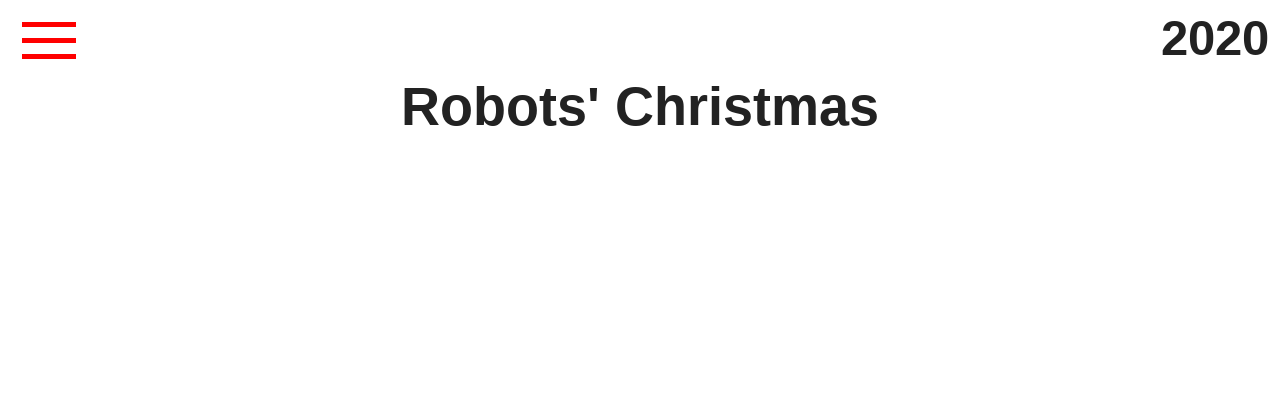

--- FILE ---
content_type: text/html; charset=utf-8
request_url: https://zacharymolli.ca/project/robot-christmas/
body_size: 1825
content:
<!doctype html><html lang="en"><head><meta charset="utf-8"><meta name="viewport" content="width=device-width, initial-scale=1.0, user-scalable=no"><title>Robot Christmas / Zachary Mollica</title><link rel="stylesheet" href="/assets/css/style-1.css"><link rel="icon" type="image/png" href="/assets/favicon/favicon-96x96.png" sizes="96x96"/><link rel="icon" type="image/svg+xml" href="/assets/favicon/favicon.svg"/><link rel="shortcut icon" href="/assets/favicon/favicon.ico"/><link rel="apple-touch-icon" sizes="180x180" href="/assets/favicon/apple-touch-icon.png"/><meta name="apple-mobile-web-app-title" content="Zac."/><link rel="manifest" href="/assets/favicon/site.webmanifest"/><link rel="stylesheet" href="https://fonts.googleapis.com/icon?family=Material+Icons"><meta name="description" content="Robots' Christmas. A short film produced with Hooke Park's robots and shared with the AA community for the holidays! Zachary Mollica project."/><link rel="sitemap" type="application/xml" title="Sitemap" href="https://zacharymolli.ca/sitemap.xml"/><meta property="og:type" content="article"><meta property="og:image" content="https://zacharymolli.ca/assets/generated/project/robot-christmas/cover-1200-168d329bd.jpg"><meta property="og:image:width" content="1200"><meta property="og:image:height" content="630"><meta property="og:image:alt" content="Robots&#39; Christmas cover image"><meta name="twitter:card" content="summary_large_image"><meta name="twitter:image" content="https://zacharymolli.ca/assets/generated/project/robot-christmas/cover-1200-168d329bd.jpg"><meta name="twitter:image:alt" content="Robots&#39; Christmas cover image"><script type="application/ld+json">
        {
          "@context": "https://schema.org",
          "@type": "ImageObject",
          "url": "https://zacharymolli.ca/assets/generated/project/robot-christmas/cover-1200-168d329bd.jpg",
          "width": 1200,
          "height": 630,
          "name": "Robots' Christmas cover image"
        }
        </script><script async src="https://www.googletagmanager.com/gtag/js?id=G-PQG8VZBGK6"></script><script>
        window.dataLayer = window.dataLayer || [];
        function gtag(){dataLayer.push(arguments);}
        gtag('js', new Date());

        gtag('config', 'G-PQG8VZBGK6');
      </script><script src="/potree/libs/jquery/jquery-3.1.1.min.js"></script><script src="/assets/js/isotope.pkgd.min.js"></script></head><body><header><nav><div class="toggle-icon"><div id="nav-container"><span class="bar"></span><span class="bar"></span><span class="bar"></span></div></div><div id="navigation"><div class="navigation-block"><h1><a href="/">Home</a></h1></div><div class="navigation-block"><h1><a href="/about/">About</a></h1></div><div class="navigation-block"><h1><a href="/projects/">Projects</a></h1></div><div class="navigation-block"><h1><a href="/services/">Services</a></h1></div><div class="navigation-block"><h1><a href="/for-sale/">For Sale</a></h1></div><div class="navigation-block"><h1><a href="/news/">News</a></h1></div><div class="navigation-block"><h1><a href="/lists/">Lists</a></h1></div><div class="navigation-block"><h1><a href="https://www.instagram.com/zacharymollica/">Follow</a></h1></div><div class="navigation-block"><h1><a href="mailto:zacharymollica@gmail.com">Email</a></h1></div></div></nav></header><div class="container"><div class="container"><div class="content" style="margin-top:3.5em;"><h1 class="project-title">Robots' Christmas</h1><div class="span12"><div class="embed-container"><iframe src="https://www.dropbox.com/s/417uulgpspki13u/201210_HookePark_RobotsChristmas.mp4?raw=1" frameborder="0" allowfullscreen></iframe></div></div><div class="project-year"><h2>2020</h2></div><div class="project-content"><div class="row"><div class="span12"><div class="large"><p>A short film produced with Hooke Park’s robots and shared with the AA community for the holidays!</p></div></div></div><div class="main-carousel" data-flickity='{ "pageDots": false, "wrapAround": true, "autoPlay": 3000, "imagesLoaded": true, "pauseAutoPlayOnHover": true, "bgLazyLoad": 1 }'><div class="newblock1"><img src="/assets/generated//project/robot-christmas/00-Robot-Christ-with-Jean-and-Charlie-800-91a52dbc1.jpeg" alt="Robot Christ with Jean and Charlie" srcset="/assets/generated//project/robot-christmas/00-Robot-Christ-with-Jean-and-Charlie-400-91a52dbc1.jpeg 400w, /assets/generated//project/robot-christmas/00-Robot-Christ-with-Jean-and-Charlie-800-91a52dbc1.jpeg 800w, /assets/generated//project/robot-christmas/00-Robot-Christ-with-Jean-and-Charlie-1200-91a52dbc1.jpeg 1200w, /assets/generated//project/robot-christmas/00-Robot-Christ-with-Jean-and-Charlie-1600-91a52dbc1.jpeg 1600w" sizes="(max-width: 800px) 100vw, () 800px"></div><div class="newblock1"><img src="/assets/generated//project/robot-christmas/01-Robot-Christ-with-Jean-and-Charlie-800-a5f08271e.jpeg" alt="Robot Christ with Jean and Charlie" srcset="/assets/generated//project/robot-christmas/01-Robot-Christ-with-Jean-and-Charlie-400-a5f08271e.jpeg 400w, /assets/generated//project/robot-christmas/01-Robot-Christ-with-Jean-and-Charlie-800-a5f08271e.jpeg 800w, /assets/generated//project/robot-christmas/01-Robot-Christ-with-Jean-and-Charlie-1200-a5f08271e.jpeg 1200w, /assets/generated//project/robot-christmas/01-Robot-Christ-with-Jean-and-Charlie-1600-a5f08271e.jpeg 1600w" sizes="(max-width: 800px) 100vw, () 800px"></div></div><div class="row"><div class="span12"></div><div class="span12"><div class="projectteam-wrap" style="padding-left: 3em; margin-top: 2em; margin-bottom: 3em;"><div class="row"><div class="span12"><p><b>Collaborators</b><br> Charlie Corrywright <br><a href="https://instagram.com/jndackiw" target="_blank">Jean-Nicolas Dackiw</a></p></div><div class="span12"><p><b>Category</b><br><a href="/projects/#filter=.digital-fabrication">Digital Fabrication</a><br><a href="/projects/#filter=.film">Film</a></p></div></div></div><div style="position: absolute; bottom: 0; left: 1em;"><a href="/projects/"><div class="potree-back-to-project tc" style="margin: 0 auto;margin-bottom: 1em;width: 100%;"><span class="material-icons" style="font-size:60px;color:red;">arrow_back</span><span style="font-size: 1.6em; color: red;font-weight: bold;">PROJECTS</span></div></a></div></div></div></div><script src="/assets/js/flickity.js"></script><link rel="stylesheet" href="/assets/css/flickity.css" media="screen"></div><div style="clear:both;"></div><footer style="display:none;"><div class=""><div class="temp-footer large" style="margin-bottom:0;"><p class="tc"><a style="margin-right: .5em;margin-left: .5em;" href="/">Home</a><a style="margin-right: .5em;margin-left: .5em;" href="/about/">About</a><a style="margin-right: .5em;margin-left: .5em;" href="/projects/">Projects</a><a style="margin-right: .5em;margin-left: .5em;" href="/services/">Services</a><a style="margin-right: .5em;margin-left: .5em;" href="/for-sale/">For Sale</a><a style="margin-right: .5em;margin-left: .5em;" href="/news/">News</a><a style="margin-right: .5em;margin-left: .5em;" href="/lists/">Lists</a><a style="margin-right: .5em;margin-left: .5em;" href="https://www.instagram.com/zacharymollica/" target="_blank">Follow</a><a style="margin-right: .5em;margin-left: .5em;" href="mailto:zacharymollica@gmail.com">Email</a></p></div></div></footer><script src="/assets/js/main.js"></script></body></html>

--- FILE ---
content_type: text/css; charset=utf-8
request_url: https://zacharymolli.ca/assets/css/style-1.css
body_size: 3047
content:
@charset "UTF-8";*,*::before,*::after{box-sizing:border-box}body,h1,h2,h3,h4,p,figure,blockquote,dl,dd{margin:0}body{min-height:100vh;line-height:1.5;-webkit-font-smoothing:antialiased;text-rendering:optimizeSpeed}ul[role=list],ol[role=list]{list-style:none;padding:0}img,picture,video,canvas,svg{display:block;max-width:100%}input,button,textarea,select{font:inherit}@media(prefers-reduced-motion:reduce){*,*::before,*::after{animation-duration:.01ms!important;animation-iteration-count:1!important;transition-duration:.01ms!important;scroll-behavior:auto!important}}button:focus-visible{outline:2px solid currentColor;outline-offset:2px}button:focus:not(:focus-visible){outline:0}table{border-collapse:collapse;border-spacing:0}[hidden]{display:none!important}a{text-decoration-thickness:.08em;text-underline-offset:.15em}body,html{margin:0;padding:0;height:100%}html{font-size:18px;font-family:arial,helvetica,sans-serif}body{color:#222;line-height:1.6}*{margin:0;padding:0}*,:after,:before{box-sizing:border-box}embed,img,object,video{max-width:100%;border:0}hr{display:block;height:2px;border:0;border-top:2px solid #222;margin:0 0 2.5rem;padding:0}p{margin-bottom:1.2em;line-height:1.6}a{text-decoration:none;color:#222;cursor:pointer}p a{color:#222;text-decoration:underline}p a:hover{text-decoration:none}.small{line-height:1.3;font-size:.7em}.small a{text-decoration:none}.large{line-height:1.4;margin:.75rem auto 1.2rem;font-size:1.6em;font-family:arial,helvetica,sans-serif;font-weight:700;max-width:920px;padding:1.2rem 1.2rem}.large a{border-bottom:.15em #222 solid;text-decoration:none!important;color:#222}.large a:hover{border-bottom:.15em red solid}b,strong{font-weight:700;font-family:arial,helvetica,sans-serif}em,i{font-style:italic}sup{vertical-align:super;font-size:.6em}h1,h2,h3,h4,h5,h6{font-family:arial,helvetica,sans-serif;color:#222;font-weight:700}h1 a,h2 a,h3 a,h4 a,h5 a,h6 a{color:#222;text-decoration:none;border-bottom:1em solid #222}h1{font-size:3em;margin-bottom:2.5rem}h2{font-size:2.7em;margin-bottom:1.2rem}h3{font-weight:700;font-size:1.3em;margin-bottom:1.2rem}h4{margin-top:2em;margin-bottom:.5em;font-weight:bold;background:black;color:white;display:inline-block;padding:.25em .5em}h5{font-size:1em;font-weight:700;text-transform:uppercase;margin-bottom:.25em}h6{font-size:1em}.tc{text-align:center}.tl{text-align:left}.tr{text-align:right}img{margin-bottom:1.2rem;margin-bottom:0}ul{list-style-type:none;padding:0}ul.upnextlist{list-style-type:disc;list-style-type:"— ";list-style-position:outside;margin-left:2.5rem}ul.text{list-style-type:disc;list-style-position:inside;margin-left:1.2rem}.container{margin:0;padding:0;width:100%;min-height:100vh;height:auto!important;position:relative}.container:after{clear:both}.content{max-width:1200px;margin:0 auto;padding:0 5rem;z-index:10}.row:after,.row:before{display:table;line-height:0;content:"";clear:both}.row{margin:0 -0.75rem}.row:after{clear:both}.navigation>.row{margin:0 inherit 0 inherit}[class*=span]{display:block;float:left;padding:0 .75rem;width:100%;margin-bottom:.75rem}[class*=span] img{height:auto;padding:0;width:100%}.span1{width:8.3333333333%}.span2{width:16.6666666667%}.span3{width:25%}.span4{width:33.3333333333%}.span5{width:41.6666666667%}.span6{width:50%}.span7{width:58.3333333333%}.span8{width:66.6666666667%}.span9{width:75%}.span10{width:83.3333333333%}.span11{width:91.6666666667%}.span12{width:100%}footer{background:#f1f1f1;padding:0;margin-bottom:0}footer [class*=span]{margin-bottom:0}footer .temp-footer{width:100%;background:transparent;padding:.5em}footer .temp-footer p{margin:0}header{width:100%;padding:0;position:fixed;top:0;left:0;z-index:9999}nav{color:#222;position:fixed;top:0;left:0;z-index:10000;cursor:pointer;transform:translate(0,0);transition:transform .4s,height .3s,background .4s;animation:firstFadeInAndDrop .5s}nav a{text-decoration:none;border-bottom:0}@keyframes firstFadeInAndDrop{0%{transform:translate(0,-54px)}100%{transform:translate(0,0)}}#navigation{transform:translate(0,-1000px);opacity:0;display:none;transition:transform 5s,opacity 7s;color:white;margin:0;padding:5rem 5rem .75rem 5rem}#navigation .content{width:100%}#navigation .span12{margin-bottom:2.5rem;margin-top:1em}#navigation a:hover{text-decoration:none;border-bottom:.1em solid white}#navigation h1{text-align:left;color:white;width:100%;display:inline-block;line-height:1;margin:.75rem 0;font-size:2.75em}#navigation h1 a{color:white}#nav-container{position:fixed;top:0;left:0;margin:0;z-index:999;background:white;padding:1.2rem}.toggle-icon{position:relative;display:block;width:100%;margin:0;padding:0;cursor:pointer;transition:margin 600ms}.toggle-icon .bar{display:block;width:calc(0.3em * 10);height:calc(0.3em * 1);margin-bottom:calc(0.3em * 2);transition-duration:600ms;transition-property:transform,margin,border-right-color,box-shadow;background:red}
.toggle-icon .bar:nth-of-type(3){margin-bottom:0}.toggle-icon .bar:nth-of-type(2){transition:opacity 300ms}.pushed .bar{background:red}.pushed .bar:nth-of-type(2){opacity:0}.pushed .bar:nth-of-type(1){transform:translateY(calc(0.3em * 3)) rotate(-135deg)}.pushed .bar:nth-of-type(3){transform:translateY(calc(0.3em *  - 3)) rotate(-45deg)}nav.expanded{width:100%;height:100%;cursor:default;background:#222;opacity:.98;z-index:997;overflow:scroll}nav.expanded body{filter:blur(5px)}nav.expanded #navigation{display:block;margin:0;opacity:1;position:relative;transform:translate(0,0);width:100%;z-index:998}.project-filters-wrap{position:fixed;display:inline-block;right:0;top:0;z-index:1000;background:white;padding:.3em}.project-filters{z-index:100;position:relative;width:15em;display:inline-block;text-align:left!important;text-transform:uppercase}.project-filters:after{clear:both}.project-filters .ae-select{padding:.5em;display:block}.project-filters .ae-select:hover{color:red;text-decoration:underline}.project-filters .ae-select.chosen{color:#222}.project-filters .ae-select svg{position:absolute;right:.5em;top:50%;transform:translateY(-50%)}.project-filters{cursor:pointer}.project-filters ul{list-style-type:none;margin:0 auto;position:absolute;width:100%;background:white}.project-filters li{padding:.25em 1em;text-align:left;display:block;border:0}.project-filters li:first-of-type{border-top:0 solid #222}.project-filters li:hover{background:#222;background:white;color:red;text-decoration:underline}.ae-dropdown{background:white;color:#222}.ae-hide{display:none}li.is-checked{display:none!important}.background-image-block{background-color:#f1f1f1;position:relative;overflow:hidden!important;background-size:cover;background-position:center;background-repeat:no-repeat!important}.background-image-block:after{display:block;padding-bottom:75%;content:""}.background-image-block img{position:relative;z-index:0;margin:0;padding:0}.background-image-block h1,.background-image-block h2,.background-image-block h3,.background-image-block h4,.background-image-block h5,.background-image-block h6{margin:0}.project-grid{margin:0;padding:0;background:transparent;min-height:80vh}.project-grid:after{clear:both}.project-grid>.row{margin:0 -1.2rem}.project-grid [class*=span]{display:block;float:left;padding:0 1.2rem;margin:.75rem 0}.next-project div:after{display:block;padding-bottom:60%;content:""}.project-name{font-size:1.3em;font-weight:bold;color:black;text-align:center;margin-top:.25em}.student-label{position:absolute;left:50%;transform:translateY(-50%) translateX(-50%) rotate(-30deg);transform-origin:center center;padding:.5em;top:50%;text-align:center;text-transform:uppercase;width:13em;background:transparent;color:yellow;outline:3px solid yellow;font-weight:bold}.current-label{position:absolute;left:50%;color:black;transform:translateY(-50%) translateX(-50%) rotate(-30deg);transform-origin:center center;padding:.5em;top:50%;text-align:center;text-transform:uppercase;width:13em;background:transparent;color:red;outline:3px solid red;font-weight:bold}.projects-sort{z-index:9999;display:inline-block}.project-content{margin:0 auto;font-size:1.1em;margin-top:2em;max-width:800px}.project-content ul{list-style-type:disc;margin-left:2em;margin-bottom:2em}.project-content a{text-decoration:none;color:blue}.project-content .large a{text-decoration:none;color:#222}.project-year{position:fixed;top:.8em;right:.6em;z-index:99;float:right}.project-year h2{margin:0;line-height:1}.project-title{z-index:999;width:100%;text-align:center}.projectteam-wrap{text-transform:none}.projectteam-wrap a{text-decoration:underline;color:#222}.potree-back-to-project span{vertical-align:middle;display:inline-block}.resume-item{margin-bottom:2em}.resume-menu{position:fixed;right:1em;bottom:1em;font-size:1rem;font-weight:700}.resume-menu ul{text-align:right}.resume-menu ul li{display:block;color:white;margin-bottom:0}.resume-menu ul li a{color:white;text-decoration:none;border-bottom:0 solid}.resume-menu ul li a:hover{color:blue;border-bottom:0 solid}.hidden{display:none}.load-more-btn{cursor:pointer;border:0!important;text-align:left;text-transform:uppercase;position:fixed;bottom:0;right:0;font-weight:bold;background:blue;color:white;padding:.6em;margin:0;z-index:9999}.load-more-btn:hover{color:white;text-decoration:none}.newblock{display:block;overflow:hidden;position:relative;width:100%;height:100%}.newblock:after{display:block;padding-bottom:50%;content:""}.embed-container{position:relative;padding-bottom:56.25%;height:0;overflow:hidden;max-width:100%;margin-bottom:1.2rem}.embed-container embed,.embed-container iframe,.embed-container object{position:absolute;top:0;left:0;width:100%;height:100%}.button{border:0;cursor:pointer}.button:hover{background:red;color:white}.button.is-checked,.button:active{background-color:red}.button.is-checked{color:red}
.button-group:after{content:"";display:block;clear:both}.grid:after{content:"";display:block;clear:both}.element-item{position:relative;float:left}.element-item>*{margin:0;padding:0}#sorts{font-size:1em}#sorts ul{list-style-type:none;display:inline-block}#sorts li{margin:0;padding:0;margin-right:.5em;background:transparent;display:inline-block}#sorts li:hover{color:red;text-decoration:underline}#sorts li:selected{color:red;text-decoration:underline}.projects-sort .span4{float:right;text-align:right}.more-items{width:100%;position:relative;padding:1em}.more-items .next-project{position:relative;right:0;bottom:0;width:30em}.more-items .nextprevtext{position:absolute;top:1em;left:1em;width:inherit}.more-items .nextprevtext p{color:white!important;text-transform:none;font-weight:bold;font-size:3em;overflow:wrap}.upnextlist li{margin-bottom:.5em;font-weight:normal}.upnextlist li a{text-decoration:underline}.services{display:flex;flex-direction:column;gap:6rem}.service-item{display:flex;align-items:center;gap:2rem}.service-item.reverse{flex-direction:row-reverse}.service-text{flex:1;text-align:center}.service-image{flex:1}.service-image img{width:100%;height:auto;display:block}@media(max-width:768px){.service-item{flex-direction:column!important;align-items:flex-start}.service-item.reverse{flex-direction:column!important}.service-text,.service-image{flex:1 1 100%}.service-image{display:flex;justify-content:center;position:relative;padding-bottom:1rem}.service-image img{max-width:100%;height:auto;display:block}.service-image::after{content:"";position:absolute;bottom:-2em;width:35%;border-bottom:3px solid currentColor}}@media only screen and (max-width:1024px){html{font-size:16px}.span3{width:33.33%}.span4{width:50%}}@media only screen and (max-width:767px){html{font-size:14px}.content{padding:0 2.5rem}.row{padding:0}.span4{width:50%}.span3{width:50%}.small{line-height:1.3;margin-bottom:1em;font-size:.9em}.project-details .span4{width:50%}.project-filter-wrap{padding-top:4em}.projects-sort .span4{float:left;text-align:left;margin-bottom:2em}}@media only screen and (max-width:480px){html{font-size:11px}.content{padding:0 1.2rem}[class*=span]{width:100%}.span4{width:50%}.span3{width:50%}footer .span3{width:50%}footer p{font-size:1.1em}footer ul{margin:0 auto}footer li{padding:0 .75rem}h1{text-align:left;font-size:2em}hr{height:4px;border-top:4px solid #222;margin:0 0 1.2rem}#navigation{margin:0;padding-top:5rem}#navigation .span12{margin-bottom:1.2rem}#navigation h1{margin:1.2rem 0 2.5rem;font-size:2.5em;text-align:center;width:100%}.submenu ul{list-style:none;margin:0;text-align:center}.submenu li{display:block;margin:0 0 .75rem;line-height:1.6;width:100%;float:left}.project-grid-item h2,.project-grid-item h3{opacity:1}.wide-header-space{margin-top:60px}.wide-header{min-height:400px}.wide-header:after{padding-bottom:40%}h2{font-size:2.2em;margin-bottom:1.2rem}.fixed-square-wrapper{width:100%;position:relative;padding-bottom:0}.fixed-text{position:relative;transform:translateY(0)}}

--- FILE ---
content_type: text/css; charset=utf-8
request_url: https://zacharymolli.ca/assets/css/flickity.css
body_size: 434
content:
/*! Flickity v2.0.8 */.main-carousel{margin-bottom:30px;background:transparent;width:100%;height:30em}.carousel-cell{width:100%;margin-right:0;background:transparent;counter-increment:carousel-cell;background-position:center;background-size:cover;background-repeat:no-repeat}.carousel-cell:after{display:block;padding-bottom:66%;content:''}.flickity-enabled{position:relative}.flickity-enabled:focus{outline:0}.flickity-viewport{overflow:hidden;position:relative!important;height:100%}.flickity-slider{position:absolute;width:100%;height:100%}.flickity-enabled.is-draggable{tap-highlight-color:transparent;user-select:none}.flickity-enabled.is-draggable .flickity-viewport{cursor:move;cursor:-webkit-grab;cursor:grab}.flickity-enabled.is-draggable .flickity-viewport.is-pointer-down{cursor:-webkit-grabbing;cursor:grabbing}.flickity-prev-next-button{background:yellow;border-radius:0;border:0;bottom:40%;cursor:pointer;height:44px;outline:3px solid transparent;position:absolute;transform:translateY(-50%);width:44px}.flickity-prev-next-button:focus{outline:0;box-shadow:0 0 0 5px #09F}.flickity-prev-next-button.previous{left:-2em}.flickity-prev-next-button.next{right:-2em}.flickity-prev-next-button:disabled{opacity:.3;cursor:auto}.flickity-prev-next-button svg{position:absolute;left:20%;top:20%;width:60%;height:60%}.flickity-prev-next-button .arrow{fill:yellow}.flickity-prev-next-button:hover .arrow{fill:black}.flickity-prev-next-button:hover{background:black}.flickity-page-dots{position:absolute;width:100%;bottom:-25px;padding:0;margin:0;list-style:none;text-align:center;line-height:1}.flickity-rtl .flickity-page-dots{direction:rtl}.flickity-page-dots .dot{display:inline-block;width:10px;height:10px;margin:0 8px;background:#333;border-radius:50%;opacity:.25;cursor:pointer}.flickity-page-dots .dot.is-selected{opacity:1;background:black}@media only screen and (max-width:480px){.main-carousel{height:15em}.flickity-prev-next-button.previous{left:0;bottom:0;transform:translateY(0)}.flickity-prev-next-button.next{right:0;bottom:0;transform:translateY(0)}}.newblock,.newblock1,.scanservicefeatured{display:block;overflow:hidden;position:relative;width:100%;height:100%}.newblock:after,.newblock1:after{display:block;padding-bottom:50%;content:''}.scanservicefeatured:after{display:block;padding-bottom:70%;content:''}.newblock img{pointer-events:none;position:absolute;width:100%;height:100%;z-index:-1;object-fit:cover;top:50%;transform:translateY(-50%)}.newblock1 img{pointer-events:none;position:absolute;width:100%;height:100%;z-index:-1;object-fit:contain;top:50%;transform:translateY(-50%)}.scanservicefeatured img{pointer-events:none;position:absolute;width:100%;height:100%;z-index:-1;object-fit:contain;top:50%;transform:translateY(-50%)}

--- FILE ---
content_type: application/javascript; charset=utf-8
request_url: https://zacharymolli.ca/assets/js/main.js
body_size: 327
content:
// Click on Menu Bars to transform '+' to 'x'--------------------------------------------------------------------------------------------------------------------------------------------------------------------------------------//

// This code is a lightly modified version of code originally developed by Alex Cican

$(".toggle-icon").on('click touchstart', function() {
    $('#nav-container').toggleClass("pushed");
});

// ESC Function Tranforms Bars to 'X'
$('body').keydown(function(e) {
    // if ESC show/hide menu
    if (e.keyCode === 27 || e.keyCode === 77) {
        $('#nav-container').toggleClass("pushed");
    }
})
// shows/hides navigation’s popover if class "expanded"
$('.toggle-icon').on('click touchstart', function(event) {
    showHideNav();
    event.preventDefault();
})
// clicking anywhere inside navigation or heading won’t close navigation’s popover
$('nav').on('click touchstart', function(event) {
    event.stopPropagation();
})

// checks if navigation’s popover is shown
function showHideNav() {
    if ($('nav').hasClass('expanded')) {
        hideNav();
    } else {
        showNav();
    }
}

// shows the navigation’s popover
function showNav() {
    $('nav').removeClass('invisible').addClass('expanded');
    $('#container').addClass('blurred');
    window.setTimeout(function() { $('body').addClass('no_scroll'); }, 10); // Firefox hack. Hides scrollbar as soon as menu animation is done
    $('#navigation a').attr('tabindex', ''); // links inside navigation should be TAB selectable
}
// hides the navigation’s popover
function hideNav() {
    $('#container').removeClass('blurred');
    window.setTimeout(function() { $('body').removeClass(); }, 10); // allow animations to start before removing class (Firefox)
    $('nav').removeClass('expanded');
    $('#navigation a').attr('tabindex', '-1'); // links inside hidden navigation should not be TAB selectable
    $('.icon').blur(); // deselect icon when navigation is hidden
}
// keyboard shortcuts
$('body').keydown(function(e) {
    // menu accessible via TAB as well
    if ($("nav .icon").is(":focus")) {
        // if ENTER/SPACE show/hide menu
        if (e.keyCode === 13 || e.keyCode === 32) {
            showHideNav();
            e.preventDefault();
        }
    }

    // if ESC show/hide menu
    if (e.keyCode === 27 || e.keyCode === 77) {
        showHideNav();
        e.preventDefault();

    }
})
